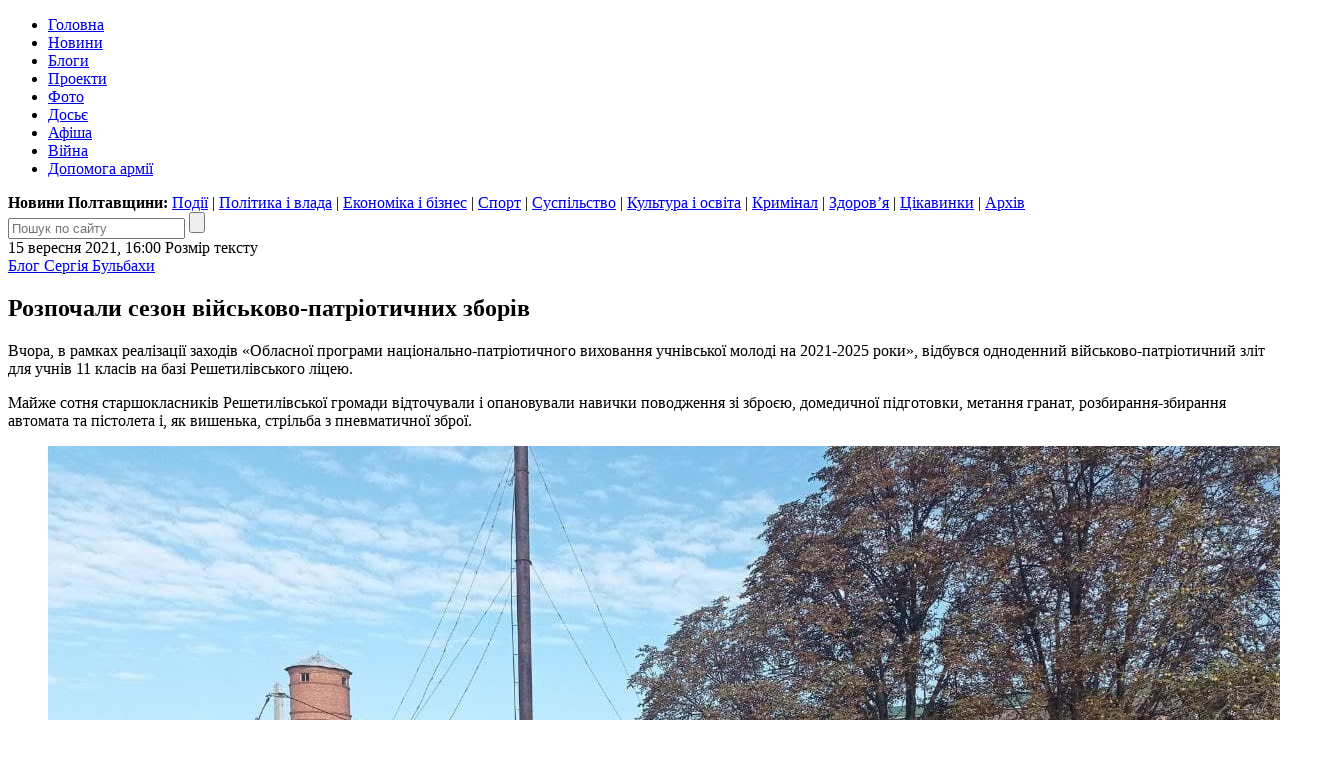

--- FILE ---
content_type: text/html; charset=UTF-8
request_url: https://blog.poltava.to/bulbakha/12616/
body_size: 12444
content:
<!DOCTYPE html>
<html lang="uk">
<head>
	<meta charset="utf-8" /><meta name="viewport" content="width=device-width, initial-scale=1, maximum-scale=2" />
	<title>Розпочали сезон військово-патріотичних зборів </title>
	<link rel="apple-touch-icon" sizes="180x180" href="/favicons/apple-touch-icon.png?v=2">
<link rel="icon" type="image/png" sizes="32x32" href="/favicons/favicon-32x32.png?v=2">
<link rel="icon" type="image/png" sizes="16x16" href="/favicons/favicon-16x16.png?v=2">
<link rel="manifest" href="/favicons/site.webmanifest?v=2">
<link rel="mask-icon" href="/favicons/safari-pinned-tab.svg?v=2" color="#004080">
<link rel="shortcut icon" href="/favicons/favicon.ico?v=2">
<meta name="msapplication-TileColor" content="#004080">
<meta name="msapplication-config" content="/favicons/browserconfig.xml?v=2">
<meta name="theme-color" content="#004080"><meta property="article:author" content="https://www.facebook.com/poltava.news" /><meta property="og:site_name" content="Інтернет-видання «Полтавщина»" /><meta property="og:title" content="Розпочали сезон військово-патріотичних зборів " /><meta property="og:url" content="https://blog.poltava.to/bulbakha/12616/" /><meta property="og:description" content="Вчора, в рамках реалізації заходів «Обласної програми національно-патріотичного виховання учнівської молоді на 2021-2025 роки», відбувся одноденний військово-патріотичний зліт для учнів 11 класів на базі Решетилівського ліцею. " /><meta property="og:type" content="article" /><meta property="fb:pages" content="116123688447033" /><link rel="stylesheet" type="text/css" href="https://i1.poltava.to/minify2/dd13595379c5702b91df9a17f19b403f.css" /><script src="https://i1.poltava.to/js2/jquery-3.3.1.min.js"></script><script src="https://i1.poltava.to/js2/jquery.scrollTo.min.js"></script><script src="https://i1.poltava.to/minify2/c06fe85e02b785e5879be4c11d0920b9.js"></script>
	<!--[if lt IE 9]><script src="https://i1.poltava.to/js2/html5.js"></script><![endif]-->
	
<!-- Google tag (gtag.js) -->
<script async src="https://www.googletagmanager.com/gtag/js?id=G-1QHPF5KQTV"></script>
<script>
  window.dataLayer = window.dataLayer || [];
  function gtag(){dataLayer.push(arguments);}
  gtag('js', new Date());

  gtag('config', 'G-1QHPF5KQTV');
</script>

<!-- Global site tag (gtag.js) - Google Analytics -->
<script async src="https://www.googletagmanager.com/gtag/js?id=UA-11839115-1"></script>
<script>
  window.dataLayer = window.dataLayer || [];
  function gtag(){dataLayer.push(arguments);}
  gtag('js', new Date());

  gtag('config', 'UA-11839115-1');
</script>

</head>
<body data-ts="1769625254" data-dt="2026-01-28 20:34:14">
<div id="slideout-panel" class="template-width-limit">
	
<div data-place="top" class="bn bn-top"></div>


<div class="desktop-header-tools">
	<div class="float-left">
	</div>
	<div class="float-right">
		
	</div>
	<div class="clear-both"></div>
</div>


<header class="template-header">
	
	
<div class="mobile-header-tools user-select-none">
	<div class="float-left">
		<span id="slideout-button" class="icon icon-menu"></span>
		
		<a href="//poltava.to/tema/" class="icon icon-mail"></a>
	</div>
	<div class="float-right">
		<a href="//poltava.to/search/" class="icon icon-search"></a>
		
<a href="//poltava.to/login/" class="icon icon-login"></a>

	</div>
	<div class="clear-both"></div>
</div>


	<div class="clear-both"></div>
	
	<div class="template-header-table">
		<div class="template-header-row">

			<div class="logo-holder">
				<a href="//poltava.to/" class="logo"></a>
			</div>

			<nav class="site-navigation">
				<ul class="main-menu"><li class="tab desktop-only"><a href="//poltava.to/">Головна</a></li><li class="tab"><a href="//poltava.to/news/">Новини</a></li><li class="tab tab-active"><a href="//blog.poltava.to/">Блоги</a></li><li class="tab"><a href="//poltava.to/project/">Проекти</a></li><li class="tab"><a href="//poltava.to/photo/">Фото</a></li><li class="tab secondary"><a href="//poltava.to/dossier/">Досьє</a></li><li class="tab secondary"><a href="//poltava.to/afisha/">Афіша</a></li><li class="tab desktop-only"><a href="//poltava.to/tag/2320/">Війна</a></li><li class="tab desktop-only"><a href="//poltava.to/tag/1278/">Допомога армії</a></li></ul>
			</nav>

		</div>
	</div>

	<div class="submenu desktop-only"><strong>Новини Полтавщини: </strong><a href="//poltava.to/news/events/">Події</a> | <a href="//poltava.to/news/politics-and-government/">Політика і влада</a> | <a href="//poltava.to/news/economics-and-business/">Економіка і бізнес</a> | <a href="//sport.pl.ua/">Спорт</a> | <a href="//poltava.to/news/society/">Суспільство</a> | <a href="//poltava.to/news/culture-and-education/">Культура і освіта</a> | <a href="//poltava.to/news/crime/">Кримінал</a> | <a href="//poltava.to/news/health/">Здоров’я</a> | <a href="//poltava.to/news/interesting/">Цікавинки</a> | <a href="//poltava.to/archive/2026/">Архів</a></div>
<div class="header-search">
	<form action="//poltava.to/search/" method="get" class="search-form relative">
		<input name="q" type="text" maxlength="100" placeholder="Пошук по сайту" class="search-line" />
		<input type="submit" value="" title="Знайти" class="search-button" />
	</form>
</div>


</header>

<div class="template-body-left-holder">
	<div class="template-body-left">
		
<div class="template-content-holder">
	<div data-min-height="1550" class="template-content"><div class="tblock tblock-sm vertical-margin detail-content"><div class="clear-both tblock-fixer"></div><div class="tblock-header"><div class="content-header"><time datetime="2021-09-15T16:00:50+03:00" class="tblock-date content-date">15 вересня 2021, 16:00</time>
<span class="display-table content-font">
	<span class="display-row">
		<span class="display-cell">Розмір тексту</span>
		<span class="display-cell"><span class="icon icon-zoom-in"></span></span>
		<span class="display-cell"><span class="icon icon-zoom-out"></span></span>
	</span>
</span>
<span class="content-print"></span><div class="clear-both"></div></div></div><div class="tblock-body"><div class="tblock-content"><article lang="uk" class="wym content"><div class="content-padding content-prefix"><a href="../">Блог Сергія Бульбахи</a></div><h1 class="content-padding">Розпочали сезон військово-патріотичних зборів </h1><div class="content-padding"><div class="content-intro"><p>Вчора, в рамках реалізації заходів «Обласної програми національно-патріотичного виховання учнівської молоді на 2021-2025 роки», відбувся одноденний військово-патріотичний зліт для учнів 11 класів на базі Решетилівського ліцею. </p></div><p>Майже сотня старшокласників Решетилівської громади відточували і опановували навички поводження зі зброєю, домедичної підготовки, метання гранат, розбирання-збирання автомата та пістолета і, як вишенька, стрільба з пневматичної зброї.</p><figure class="image"><img src="https://i1.poltava.to/uploads/2021/09/15/photo_20210915_155713.jpg" width="1280" height="957" alt="" /></figure><p>Сам зліт проводиться Полтавським обласним центром національно-патріотичного виховання, краєзнавства та туризму учнівської молоді за підтримки Полтавського обласного військомату. А залучені до проведення ГО «Вороскол» - це інструктори, які пройшли російсько-українську війну.</p><figure class="image"><img src="https://i1.poltava.to/uploads/2021/09/15/photo_20210915_155623.jpg" width="1280" height="957" alt="" /></figure><p>Найприємніше – це спостерігати, як військова справа заходить дітям. Ці емоції на обличчях, бажання спробувати ще і ще, говорять про задоволення і інтерес, який отримують школярі. І я тепер точно впевнений, що учні не боятимуться тримати зброю в руках і знатимуть, як з нею поводитись. А для когось, можливо, це стане професією в дорослому житті. Адже захищати Україну – це почесний обов’язок і велика відповідальність. Ми розпочали важливу справу, потрібну для розвитку молодого покоління, а ще, занадто потрібну для нашої України.</p><figure class="image"><img src="https://i1.poltava.to/uploads/2021/09/15/1photo_20210915_155559.jpg" width="1280" height="957" alt="" /></figure><p>Я задоволений, що проведена мною  робота по організації, координації, фінансуванню та організації зборів приносить одночасно і користь і задоволення  нашим юнакам і дівчатам</p><figure class="image"><img src="https://i1.poltava.to/uploads/2021/09/15/photo_20210915_155653.jpg" width="1280" height="957" alt="" /></figure><p>Кременчук, Велика Багачка, Михайлівка, Карлівка, Нові Санжари, Котельва…Чекайте! Ви наступні!</p></div></article><div class="content-padding mobile-only content-mobile-info"><time datetime="2021-09-15T16:00:50+03:00">15 вересня 2021, 16:00</time></div>
<div class="content-padding">
	<div data-url="https://blog.poltava.to/bulbakha/12616/" data-type="blog" data-id="12616" data-fb="68" class="content-extension share-buttons"></div>
	
	
</div></div></div><div class="tblock-footer">
<div id="comments">
	<div class="clear-both"></div>
	<div class="comments-facebook">Цю статтю можна прокоментувати <a href="https://www.facebook.com/Serhiy.Bulbakha/posts/1248535132257329" rel="nofollow">на сторінці автора у Facebook</a></div>
<div class="clear-both"></div>
</div></div><div class="clear-both tblock-fixer"></div></div></div>
</div>

<div class="bn bn-lenta"></div>

<div class="template-lenta-holder">
	<div class="template-lenta">
		<section data-noindex="1" class="tblock tblock-sm vertical-margin lenta lenta-blog tblock-sm vertical-margin lenta"><div class="clear-both tblock-fixer"></div><div class="tblock-header">
<div class="display-table">
	<div class="display-row">
		<div class="display-cell tblock-header-cell tblock-label-cell">
			
<div class="tblock-title-label">
	<div class="display-table">
		<div class="display-row">
			<div class="display-cell tblock-title-cell">
				<h2 class="tblock-title">Про автора</h2>
			</div>
			<div class="display-cell tblock-icons-cell">
				<div class="tblock-header-icons">
					<a href="/rss/bulbakha.xml" class="icon icon-rss" title="RSS"></a>
				</div>
			</div>
		</div>
	</div>
</div>

		</div>
		
	</div>
</div>
</div>
<div class="tblock-body lenta-info lenta-info-large">
	<div class="tblock-content">
		
		<div class="display-table">
			<div class="display-row">
				<div class="display-cell cell-image"><a href="/bulbakha/"><img src="//i1.poltava.to/uploads/2020/09/2020-09-03/bulbakha-userpic-02.jpg" alt="Сергій Бульбаха" class="image" /></a></div>
				<div class="display-cell description relative">
					<p><strong><a href="/bulbakha/" class="text-black">Сергій Бульбаха</a></strong></p><p>Депутат Полтавської обласної ради</p>
					<a href="/bulbakha/" class="publications">68</a>
				</div>
			</div>
		</div>	

	</div>
</div><div class="lenta-inner-title">Останні публікації:</div><div class="tblock-body"><div data-stream="[base64]/0YDQviDQtNC10L/[base64]/[base64]/[base64]/[base64]/[base64]/[base64]/QvCEg0KHRg9C/0LXRgNCz0LXRgNC+0Y/[base64]/[base64]/0YDRg9C90ZbQstGB0YzQutGWINGI0LrQvtC70Y/[base64]/[base64]/RgtC+0Lwg0LLQsNGBLCDQvNC+0Zcg0LHQvtC50L7QstGWINC/[base64]/[base64]/[base64]/[base64]/[base64]/QvCDRgdC70LDQstCwITwvYT4NCgk8L3NwYW4+DQo8L2xpPjwvdWw+PHVsIGRhdGEtZHQ9IjIwMjEtMTEtMjIiIGNsYXNzPSJsZW50YS1zdHJlYW0iPjxsaSBjbGFzcz0ibGVudGEtZGF0ZSI+MjIg0LvQuNGB0YLQvtC/[base64]/0ZbQtNC90Y/RgtGC0Y8g0L/QtdC90YHRltC5INGD0LrRgNCw0ZfQvdGG0Y/[base64]/0L3Qviwg0LrQvtGA0LjRgdC90L4g0ZYg0LLQtdGB0LXQu9C+PC9hPg0KCTwvc3Bhbj4NCjwvbGk+PC91bD4=" class="tblock-content tblock-content-bg lenta-content"></div></div><div class="tblock-footer">
<div class="display-table nav-buttons lenta-buttons">
	<div class="display-row">
		<div class="display-cell">
			<a href="/bulbakha/" data-loading="Завантаження..." data-end="Кінець стрічки" data-type="blog" data-source="bulbakha" data-dt="2021-10-27 14:40:33" class="tbutton tbutton-active more-button">Більше публікацій</a>
		</div>
		<div class="display-cell">
			<a href="/" class="tbutton tbutton-active">Блоги</a>
		</div>
	</div>
</div>
</div><div class="clear-both tblock-fixer"></div></section>
	</div>
</div>

<div class="clear-both"></div>

	</div>
</div>
<div class="template-body-right">
	<div class="template-sidebar vertical-margin"><div data-place="right" class="bn bn-sidebar"></div><div data-place="right" class="bn bn-sidebar"></div><div data-place="right" class="bn bn-sidebar"></div><div data-place="right" class="bn bn-sidebar"></div><div data-place="right" class="bn bn-sidebar"></div><div data-place="right" class="bn bn-sidebar"></div></div>
</div>
<div class="clear-both"></div>

<div data-place="bottom" class="bn bn-bottom"></div>
<footer class="template-footer">

	<div class="footer-mobile"><ul><li><a href="//poltava.to/news/">Новини Полтави</a></li><li><a href="//poltava.to/project/">Спецпроекти</a></li><li><a href="//blog.poltava.to/">Блоги</a></li><li><a href="//poltava.to/photo/">Фоторепортажі</a></li><li><a href="//poltava.to/archive/2026/">Архів матеріалів</a></li></ul><div class="footer-social-icons"><a href="https://www.facebook.com/poltava.news" class="social-icon social-icon-facebook" title="Наша сторінка у Facebook"></a><a href="https://t.me/poltava_to" class="social-icon social-icon-telegram" title="Наш канал у Telegram"></a><a href="https://www.instagram.com/poltava.to/" class="social-icon social-icon-instagram" title="Наша сторінка в Instagram"></a></div></div>

	<div class="footer-table">
		<div class="footer-row">

			<div class="footer-left">
				<p class="footer-copyright">© 2009 – 2026 Інтернет-видання «Полтавщина»</p>
				<div class="footer-eula">
					<p>Використання матеріалів інтернет-видання «Полтавщина» на інших сайтах дозволяється лише за наявності гіперпосилання на сайт <a href="//poltava.to/" style="text-decoration:none;">poltava.to</a>, не закритого для індексації пошуковими системами; у друкованих виданнях — лише за погодженням з редакцією.</p>
					<p>Матеріали, позначені написом або значком <span class="ad-sign" style="float: none; display: inline-block;"></span>, опубліковані на комерційній основі.</p>
					<p>Матеріали, позначені значком <span class="smile-sign" style="float: none; display: inline-block;"></span>, є першоквітневими жартами.</p>
					<p>Матеріали, розміщені в розділах «Проекти» та «Блоги», публікуються за ініціативи сторонніх осіб і не є редакційними.</p>
					<p>Редакція інтернет-видання «Полтавщина» не несе відповідальності за зміст коментарів, розміщених користувачами сайту. Редакція не завжди поділяє погляди авторів публікацій.</p>
				</div>
			</div>
			
			<div class="footer-middle">
				<p>
					Редакція – <span data-email="editor.poltava.to[at]gmail.com" class="template-email"></span><br />
					Телефон редакції – <span class="nowrap">(095) 794-29-25</span>
				</p>
				<p>
					Реклама на сайті – <span data-email="reklama.poltava.to[at]gmail.com" class="template-email"></span>, <span class="nowrap">(095) 750-18-53</span>
				</p>
				
				<div id="footer-social"></div>
			</div>

			<div class="footer-right">
				<p><!-- I.UA counter --><a href="https://www.i.ua/" target="_blank" onclick="this.href='https://i.ua/r.php?68823';" title="Rated by I.UA">
<script type="text/javascript"><!--
iS='http'+(window.location.protocol=='https:'?'s':'')+
'://r.i.ua/s?u68823&p4&n'+Math.random();
iD=document;if(!iD.cookie)iD.cookie="b=b; path=/";if(iD.cookie)iS+='&c1';
iS+='&d'+(screen.colorDepth?screen.colorDepth:screen.pixelDepth)
+"&w"+screen.width+'&h'+screen.height;
iT=iR=iD.referrer.replace(iP=/^[a-z]*:\/\//,'');iH=window.location.href.replace(iP,'');
((iI=iT.indexOf('/'))!=-1)?(iT=iT.substring(0,iI)):(iI=iT.length);
if(iT!=iH.substring(0,iI))iS+='&f'+escape(iR);
iS+='&r'+escape(iH);
iD.write('<img src="'+iS+'" border="0" width="88" height="31" />');
//--></script></a><!-- End of I.UA counter --></p>
			</div>

		</div>
	</div>
</footer>

</div>
			
<div id="slideout-menu" class="slideout-menu-hidden">

	<div class="slideout-margin">

		<h3 class="vertical-margin small-title"><a href="//poltava.to/">Полтавщина</a>:</h3>

		<ul class="vertical-margin">
			<li><a href="//poltava.to/news/">Новини</a>
<ul class="mobile-submenu">
	<li><a href="//poltava.to/news/events/">Події</a></li>
	<li><a href="//poltava.to/news/politics-and-government/">Політика і влада</a></li>
	<li><a href="//poltava.to/news/economics-and-business/">Економіка і бізнес</a></li>
	<li><a href="//sport.pl.ua/">Спорт</a></li>
	<li><a href="//poltava.to/news/society/">Суспільство</a></li>
	<li><a href="//poltava.to/news/culture-and-education/">Культура і освіта</a></li>
	<li><a href="//poltava.to/news/crime/">Кримінал</a></li>
	<li><a href="//poltava.to/news/health/">Здоров’я</a></li>
	<li><a href="//poltava.to/news/interesting/">Цікавинки</a></li>
</ul></li>
			<li><a href="//poltava.to/project/">Проекти</a></li>
			<li><a href="//blog.poltava.to/">Блоги</a></li>
			<li><a href="//poltava.to/photo/">Фоторепортажі</a></li>
			<li><a href="//poltava.to/archive/2026/">Архів</a></li>			
		</ul>

		<div class="slideout-contacts">
<p>Наш e-mail: <span data-email="editor.poltava.to[at]gmail.com" class="template-email"></span></p>
<p>Телефон редакції: <a href="tel:+380957942925">(095)&nbsp;794-29-25</a></p>
<p>Реклама на сайті: <span data-email="reklama.poltava.to[at]gmail.com" class="template-email"></span> <a href="+380957501853">(095)&nbsp;750-18-53</a></p>
		</div>

		<div style="margin: 1em 0;">
			<a href="//poltava.to/tema/" class="tbutton tbutton-active">Запропонувати тему</a>
		</div>

		<div class="slideout-social-icons"><a href="https://www.facebook.com/poltava.news" class="social-icon social-icon-facebook" title="Наша сторінка у Facebook"></a><a href="https://t.me/poltava_to" class="social-icon social-icon-telegram" title="Наш канал у Telegram"></a><a href="https://www.instagram.com/poltava.to/" class="social-icon social-icon-instagram" title="Наша сторінка в Instagram"></a></div>

	</div>

</div>
<script>var bn_data="[base64]/[base64]"; var bn_code="none";</script>
</body>
</html>